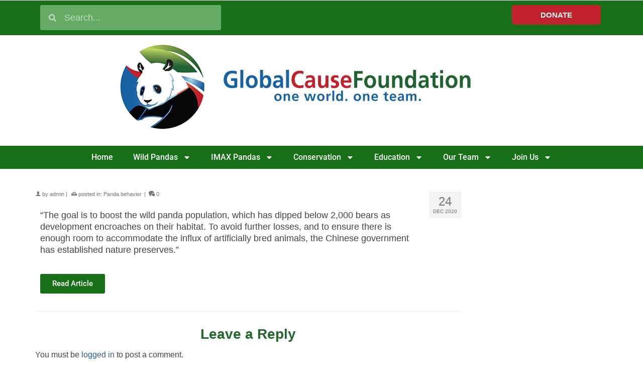

--- FILE ---
content_type: text/html; charset=UTF-8
request_url: https://gcause.org/in-pandas-film-drexel-team-helps-release-artificially-bred-bears-into-the-wild/
body_size: 74315
content:
<!DOCTYPE html>
<html class="no-js" lang="en" itemscope="itemscope" itemtype="https://schema.org/WebPage" >
<head>
  <meta charset="UTF-8">
  <meta name="viewport" content="width=device-width, initial-scale=1.0">
  <meta http-equiv="X-UA-Compatible" content="IE=edge">
  <title>In &#8216;Pandas&#8217; film, Drexel team helps release artificially bred bears into the wild &#8211; Global Cause Foundation</title>
<meta name='robots' content='max-image-preview:large' />
<link rel='dns-prefetch' href='//fonts.googleapis.com' />
<link rel="alternate" type="application/rss+xml" title="Global Cause Foundation &raquo; Feed" href="https://gcause.org/feed/" />
<link rel="alternate" type="application/rss+xml" title="Global Cause Foundation &raquo; Comments Feed" href="https://gcause.org/comments/feed/" />
<link rel="alternate" type="application/rss+xml" title="Global Cause Foundation &raquo; In &#8216;Pandas&#8217; film, Drexel team helps release artificially bred bears into the wild Comments Feed" href="https://gcause.org/in-pandas-film-drexel-team-helps-release-artificially-bred-bears-into-the-wild/feed/" />
<link rel="alternate" title="oEmbed (JSON)" type="application/json+oembed" href="https://gcause.org/wp-json/oembed/1.0/embed?url=https%3A%2F%2Fgcause.org%2Fin-pandas-film-drexel-team-helps-release-artificially-bred-bears-into-the-wild%2F" />
<link rel="alternate" title="oEmbed (XML)" type="text/xml+oembed" href="https://gcause.org/wp-json/oembed/1.0/embed?url=https%3A%2F%2Fgcause.org%2Fin-pandas-film-drexel-team-helps-release-artificially-bred-bears-into-the-wild%2F&#038;format=xml" />
<style id='wp-img-auto-sizes-contain-inline-css' type='text/css'>
img:is([sizes=auto i],[sizes^="auto," i]){contain-intrinsic-size:3000px 1500px}
/*# sourceURL=wp-img-auto-sizes-contain-inline-css */
</style>
<style id='wp-emoji-styles-inline-css' type='text/css'>

	img.wp-smiley, img.emoji {
		display: inline !important;
		border: none !important;
		box-shadow: none !important;
		height: 1em !important;
		width: 1em !important;
		margin: 0 0.07em !important;
		vertical-align: -0.1em !important;
		background: none !important;
		padding: 0 !important;
	}
/*# sourceURL=wp-emoji-styles-inline-css */
</style>
<style id='classic-theme-styles-inline-css' type='text/css'>
/*! This file is auto-generated */
.wp-block-button__link{color:#fff;background-color:#32373c;border-radius:9999px;box-shadow:none;text-decoration:none;padding:calc(.667em + 2px) calc(1.333em + 2px);font-size:1.125em}.wp-block-file__button{background:#32373c;color:#fff;text-decoration:none}
/*# sourceURL=/wp-includes/css/classic-themes.min.css */
</style>
<style id='global-styles-inline-css' type='text/css'>
:root{--wp--preset--aspect-ratio--square: 1;--wp--preset--aspect-ratio--4-3: 4/3;--wp--preset--aspect-ratio--3-4: 3/4;--wp--preset--aspect-ratio--3-2: 3/2;--wp--preset--aspect-ratio--2-3: 2/3;--wp--preset--aspect-ratio--16-9: 16/9;--wp--preset--aspect-ratio--9-16: 9/16;--wp--preset--color--black: #000;--wp--preset--color--cyan-bluish-gray: #abb8c3;--wp--preset--color--white: #fff;--wp--preset--color--pale-pink: #f78da7;--wp--preset--color--vivid-red: #cf2e2e;--wp--preset--color--luminous-vivid-orange: #ff6900;--wp--preset--color--luminous-vivid-amber: #fcb900;--wp--preset--color--light-green-cyan: #7bdcb5;--wp--preset--color--vivid-green-cyan: #00d084;--wp--preset--color--pale-cyan-blue: #8ed1fc;--wp--preset--color--vivid-cyan-blue: #0693e3;--wp--preset--color--vivid-purple: #9b51e0;--wp--preset--color--virtue-primary: #2d5c88;--wp--preset--color--virtue-primary-light: #6c8dab;--wp--preset--color--very-light-gray: #eee;--wp--preset--color--very-dark-gray: #444;--wp--preset--gradient--vivid-cyan-blue-to-vivid-purple: linear-gradient(135deg,rgb(6,147,227) 0%,rgb(155,81,224) 100%);--wp--preset--gradient--light-green-cyan-to-vivid-green-cyan: linear-gradient(135deg,rgb(122,220,180) 0%,rgb(0,208,130) 100%);--wp--preset--gradient--luminous-vivid-amber-to-luminous-vivid-orange: linear-gradient(135deg,rgb(252,185,0) 0%,rgb(255,105,0) 100%);--wp--preset--gradient--luminous-vivid-orange-to-vivid-red: linear-gradient(135deg,rgb(255,105,0) 0%,rgb(207,46,46) 100%);--wp--preset--gradient--very-light-gray-to-cyan-bluish-gray: linear-gradient(135deg,rgb(238,238,238) 0%,rgb(169,184,195) 100%);--wp--preset--gradient--cool-to-warm-spectrum: linear-gradient(135deg,rgb(74,234,220) 0%,rgb(151,120,209) 20%,rgb(207,42,186) 40%,rgb(238,44,130) 60%,rgb(251,105,98) 80%,rgb(254,248,76) 100%);--wp--preset--gradient--blush-light-purple: linear-gradient(135deg,rgb(255,206,236) 0%,rgb(152,150,240) 100%);--wp--preset--gradient--blush-bordeaux: linear-gradient(135deg,rgb(254,205,165) 0%,rgb(254,45,45) 50%,rgb(107,0,62) 100%);--wp--preset--gradient--luminous-dusk: linear-gradient(135deg,rgb(255,203,112) 0%,rgb(199,81,192) 50%,rgb(65,88,208) 100%);--wp--preset--gradient--pale-ocean: linear-gradient(135deg,rgb(255,245,203) 0%,rgb(182,227,212) 50%,rgb(51,167,181) 100%);--wp--preset--gradient--electric-grass: linear-gradient(135deg,rgb(202,248,128) 0%,rgb(113,206,126) 100%);--wp--preset--gradient--midnight: linear-gradient(135deg,rgb(2,3,129) 0%,rgb(40,116,252) 100%);--wp--preset--font-size--small: 13px;--wp--preset--font-size--medium: 20px;--wp--preset--font-size--large: 36px;--wp--preset--font-size--x-large: 42px;--wp--preset--spacing--20: 0.44rem;--wp--preset--spacing--30: 0.67rem;--wp--preset--spacing--40: 1rem;--wp--preset--spacing--50: 1.5rem;--wp--preset--spacing--60: 2.25rem;--wp--preset--spacing--70: 3.38rem;--wp--preset--spacing--80: 5.06rem;--wp--preset--shadow--natural: 6px 6px 9px rgba(0, 0, 0, 0.2);--wp--preset--shadow--deep: 12px 12px 50px rgba(0, 0, 0, 0.4);--wp--preset--shadow--sharp: 6px 6px 0px rgba(0, 0, 0, 0.2);--wp--preset--shadow--outlined: 6px 6px 0px -3px rgb(255, 255, 255), 6px 6px rgb(0, 0, 0);--wp--preset--shadow--crisp: 6px 6px 0px rgb(0, 0, 0);}:where(.is-layout-flex){gap: 0.5em;}:where(.is-layout-grid){gap: 0.5em;}body .is-layout-flex{display: flex;}.is-layout-flex{flex-wrap: wrap;align-items: center;}.is-layout-flex > :is(*, div){margin: 0;}body .is-layout-grid{display: grid;}.is-layout-grid > :is(*, div){margin: 0;}:where(.wp-block-columns.is-layout-flex){gap: 2em;}:where(.wp-block-columns.is-layout-grid){gap: 2em;}:where(.wp-block-post-template.is-layout-flex){gap: 1.25em;}:where(.wp-block-post-template.is-layout-grid){gap: 1.25em;}.has-black-color{color: var(--wp--preset--color--black) !important;}.has-cyan-bluish-gray-color{color: var(--wp--preset--color--cyan-bluish-gray) !important;}.has-white-color{color: var(--wp--preset--color--white) !important;}.has-pale-pink-color{color: var(--wp--preset--color--pale-pink) !important;}.has-vivid-red-color{color: var(--wp--preset--color--vivid-red) !important;}.has-luminous-vivid-orange-color{color: var(--wp--preset--color--luminous-vivid-orange) !important;}.has-luminous-vivid-amber-color{color: var(--wp--preset--color--luminous-vivid-amber) !important;}.has-light-green-cyan-color{color: var(--wp--preset--color--light-green-cyan) !important;}.has-vivid-green-cyan-color{color: var(--wp--preset--color--vivid-green-cyan) !important;}.has-pale-cyan-blue-color{color: var(--wp--preset--color--pale-cyan-blue) !important;}.has-vivid-cyan-blue-color{color: var(--wp--preset--color--vivid-cyan-blue) !important;}.has-vivid-purple-color{color: var(--wp--preset--color--vivid-purple) !important;}.has-black-background-color{background-color: var(--wp--preset--color--black) !important;}.has-cyan-bluish-gray-background-color{background-color: var(--wp--preset--color--cyan-bluish-gray) !important;}.has-white-background-color{background-color: var(--wp--preset--color--white) !important;}.has-pale-pink-background-color{background-color: var(--wp--preset--color--pale-pink) !important;}.has-vivid-red-background-color{background-color: var(--wp--preset--color--vivid-red) !important;}.has-luminous-vivid-orange-background-color{background-color: var(--wp--preset--color--luminous-vivid-orange) !important;}.has-luminous-vivid-amber-background-color{background-color: var(--wp--preset--color--luminous-vivid-amber) !important;}.has-light-green-cyan-background-color{background-color: var(--wp--preset--color--light-green-cyan) !important;}.has-vivid-green-cyan-background-color{background-color: var(--wp--preset--color--vivid-green-cyan) !important;}.has-pale-cyan-blue-background-color{background-color: var(--wp--preset--color--pale-cyan-blue) !important;}.has-vivid-cyan-blue-background-color{background-color: var(--wp--preset--color--vivid-cyan-blue) !important;}.has-vivid-purple-background-color{background-color: var(--wp--preset--color--vivid-purple) !important;}.has-black-border-color{border-color: var(--wp--preset--color--black) !important;}.has-cyan-bluish-gray-border-color{border-color: var(--wp--preset--color--cyan-bluish-gray) !important;}.has-white-border-color{border-color: var(--wp--preset--color--white) !important;}.has-pale-pink-border-color{border-color: var(--wp--preset--color--pale-pink) !important;}.has-vivid-red-border-color{border-color: var(--wp--preset--color--vivid-red) !important;}.has-luminous-vivid-orange-border-color{border-color: var(--wp--preset--color--luminous-vivid-orange) !important;}.has-luminous-vivid-amber-border-color{border-color: var(--wp--preset--color--luminous-vivid-amber) !important;}.has-light-green-cyan-border-color{border-color: var(--wp--preset--color--light-green-cyan) !important;}.has-vivid-green-cyan-border-color{border-color: var(--wp--preset--color--vivid-green-cyan) !important;}.has-pale-cyan-blue-border-color{border-color: var(--wp--preset--color--pale-cyan-blue) !important;}.has-vivid-cyan-blue-border-color{border-color: var(--wp--preset--color--vivid-cyan-blue) !important;}.has-vivid-purple-border-color{border-color: var(--wp--preset--color--vivid-purple) !important;}.has-vivid-cyan-blue-to-vivid-purple-gradient-background{background: var(--wp--preset--gradient--vivid-cyan-blue-to-vivid-purple) !important;}.has-light-green-cyan-to-vivid-green-cyan-gradient-background{background: var(--wp--preset--gradient--light-green-cyan-to-vivid-green-cyan) !important;}.has-luminous-vivid-amber-to-luminous-vivid-orange-gradient-background{background: var(--wp--preset--gradient--luminous-vivid-amber-to-luminous-vivid-orange) !important;}.has-luminous-vivid-orange-to-vivid-red-gradient-background{background: var(--wp--preset--gradient--luminous-vivid-orange-to-vivid-red) !important;}.has-very-light-gray-to-cyan-bluish-gray-gradient-background{background: var(--wp--preset--gradient--very-light-gray-to-cyan-bluish-gray) !important;}.has-cool-to-warm-spectrum-gradient-background{background: var(--wp--preset--gradient--cool-to-warm-spectrum) !important;}.has-blush-light-purple-gradient-background{background: var(--wp--preset--gradient--blush-light-purple) !important;}.has-blush-bordeaux-gradient-background{background: var(--wp--preset--gradient--blush-bordeaux) !important;}.has-luminous-dusk-gradient-background{background: var(--wp--preset--gradient--luminous-dusk) !important;}.has-pale-ocean-gradient-background{background: var(--wp--preset--gradient--pale-ocean) !important;}.has-electric-grass-gradient-background{background: var(--wp--preset--gradient--electric-grass) !important;}.has-midnight-gradient-background{background: var(--wp--preset--gradient--midnight) !important;}.has-small-font-size{font-size: var(--wp--preset--font-size--small) !important;}.has-medium-font-size{font-size: var(--wp--preset--font-size--medium) !important;}.has-large-font-size{font-size: var(--wp--preset--font-size--large) !important;}.has-x-large-font-size{font-size: var(--wp--preset--font-size--x-large) !important;}
:where(.wp-block-post-template.is-layout-flex){gap: 1.25em;}:where(.wp-block-post-template.is-layout-grid){gap: 1.25em;}
:where(.wp-block-term-template.is-layout-flex){gap: 1.25em;}:where(.wp-block-term-template.is-layout-grid){gap: 1.25em;}
:where(.wp-block-columns.is-layout-flex){gap: 2em;}:where(.wp-block-columns.is-layout-grid){gap: 2em;}
:root :where(.wp-block-pullquote){font-size: 1.5em;line-height: 1.6;}
/*# sourceURL=global-styles-inline-css */
</style>
<link rel='stylesheet' id='acx_smw_widget_style-css' href='https://gcause.org/wp-content/plugins/acurax-social-media-widget/css/style.css?v=3.3&#038;ver=6.9' type='text/css' media='all' />
<link rel='stylesheet' id='elementor-frontend-css' href='https://gcause.org/wp-content/plugins/elementor/assets/css/frontend.min.css?ver=3.33.4' type='text/css' media='all' />
<link rel='stylesheet' id='widget-search-form-css' href='https://gcause.org/wp-content/plugins/elementor-pro/assets/css/widget-search-form.min.css?ver=3.33.2' type='text/css' media='all' />
<link rel='stylesheet' id='widget-image-css' href='https://gcause.org/wp-content/plugins/elementor/assets/css/widget-image.min.css?ver=3.33.4' type='text/css' media='all' />
<link rel='stylesheet' id='widget-nav-menu-css' href='https://gcause.org/wp-content/plugins/elementor-pro/assets/css/widget-nav-menu.min.css?ver=3.33.2' type='text/css' media='all' />
<link rel='stylesheet' id='widget-social-icons-css' href='https://gcause.org/wp-content/plugins/elementor/assets/css/widget-social-icons.min.css?ver=3.33.4' type='text/css' media='all' />
<link rel='stylesheet' id='e-apple-webkit-css' href='https://gcause.org/wp-content/plugins/elementor/assets/css/conditionals/apple-webkit.min.css?ver=3.33.4' type='text/css' media='all' />
<link rel='stylesheet' id='elementor-post-2922-css' href='https://gcause.org/wp-content/uploads/elementor/css/post-2922.css?ver=1769071144' type='text/css' media='all' />
<link rel='stylesheet' id='elementor-post-2933-css' href='https://gcause.org/wp-content/uploads/elementor/css/post-2933.css?ver=1769073266' type='text/css' media='all' />
<link rel='stylesheet' id='elementor-post-2923-css' href='https://gcause.org/wp-content/uploads/elementor/css/post-2923.css?ver=1769071144' type='text/css' media='all' />
<link rel='stylesheet' id='elementor-post-3058-css' href='https://gcause.org/wp-content/uploads/elementor/css/post-3058.css?ver=1769071144' type='text/css' media='all' />
<link rel='stylesheet' id='__EPYT__style-css' href='https://gcause.org/wp-content/plugins/youtube-embed-plus/styles/ytprefs.min.css?ver=14.2.4' type='text/css' media='all' />
<style id='__EPYT__style-inline-css' type='text/css'>

                .epyt-gallery-thumb {
                        width: 33.333%;
                }
                
/*# sourceURL=__EPYT__style-inline-css */
</style>
<link rel='stylesheet' id='virtue_main-css' href='https://gcause.org/wp-content/themes/virtue_premium/assets/css/virtue.css?ver=4.10.21' type='text/css' media='all' />
<link rel='stylesheet' id='virtue_print-css' href='https://gcause.org/wp-content/themes/virtue_premium/assets/css/virtue_print.css?ver=4.10.21' type='text/css' media='print' />
<link rel='stylesheet' id='virtue_so_pb-css' href='https://gcause.org/wp-content/themes/virtue_premium/assets/css/virtue-so-page-builder.css?ver=4.10.21' type='text/css' media='all' />
<link rel='stylesheet' id='virtue_icons-css' href='https://gcause.org/wp-content/themes/virtue_premium/assets/css/virtue_icons.css?ver=4.10.21' type='text/css' media='all' />
<link rel='stylesheet' id='virtue_skin-css' href='https://gcause.org/wp-content/themes/virtue_premium/assets/css/skins/default.css?ver=4.10.21' type='text/css' media='all' />
<link rel='stylesheet' id='redux-google-fonts-virtue_premium-css' href='https://fonts.googleapis.com/css?family=Lato%3A400&#038;ver=6.9' type='text/css' media='all' />
<link rel='stylesheet' id='elementor-gf-local-robotoslab-css' href='https://gcause.org/wp-content/uploads/elementor/google-fonts/css/robotoslab.css?ver=1743921166' type='text/css' media='all' />
<link rel='stylesheet' id='elementor-gf-local-roboto-css' href='https://gcause.org/wp-content/uploads/elementor/google-fonts/css/roboto.css?ver=1743921170' type='text/css' media='all' />
<script type="text/javascript" src="https://gcause.org/wp-includes/js/jquery/jquery.min.js?ver=3.7.1" id="jquery-core-js"></script>
<script type="text/javascript" src="https://gcause.org/wp-includes/js/jquery/jquery-migrate.min.js?ver=3.4.1" id="jquery-migrate-js"></script>
<script type="text/javascript" src="https://gcause.org/wp-includes/js/tinymce/tinymce.min.js?ver=49110-20250317" id="wp-tinymce-root-js"></script>
<script type="text/javascript" src="https://gcause.org/wp-includes/js/tinymce/plugins/compat3x/plugin.min.js?ver=49110-20250317" id="wp-tinymce-js"></script>
<script type="text/javascript" id="__ytprefs__-js-extra">
/* <![CDATA[ */
var _EPYT_ = {"ajaxurl":"https://gcause.org/wp-admin/admin-ajax.php","security":"da900ed173","gallery_scrolloffset":"20","eppathtoscripts":"https://gcause.org/wp-content/plugins/youtube-embed-plus/scripts/","eppath":"https://gcause.org/wp-content/plugins/youtube-embed-plus/","epresponsiveselector":"[\"iframe.__youtube_prefs_widget__\"]","epdovol":"1","version":"14.2.4","evselector":"iframe.__youtube_prefs__[src], iframe[src*=\"youtube.com/embed/\"], iframe[src*=\"youtube-nocookie.com/embed/\"]","ajax_compat":"","maxres_facade":"eager","ytapi_load":"light","pause_others":"","stopMobileBuffer":"1","facade_mode":"","not_live_on_channel":""};
//# sourceURL=__ytprefs__-js-extra
/* ]]> */
</script>
<script type="text/javascript" src="https://gcause.org/wp-content/plugins/youtube-embed-plus/scripts/ytprefs.min.js?ver=14.2.4" id="__ytprefs__-js"></script>
<link rel="https://api.w.org/" href="https://gcause.org/wp-json/" /><link rel="alternate" title="JSON" type="application/json" href="https://gcause.org/wp-json/wp/v2/posts/2933" /><link rel="EditURI" type="application/rsd+xml" title="RSD" href="https://gcause.org/xmlrpc.php?rsd" />

<link rel="canonical" href="https://gcause.org/in-pandas-film-drexel-team-helps-release-artificially-bred-bears-into-the-wild/" />
<link rel='shortlink' href='https://gcause.org/?p=2933' />



<!-- Starting Styles For Social Media Icon From Acurax International www.acurax.com -->
<style type='text/css'>
#acx_social_widget img 
{
width: 78px; 
}
#acx_social_widget 
{
min-width:0px; 
position: static; 
}
</style>
<!-- Ending Styles For Social Media Icon From Acurax International www.acurax.com -->



<script>
function init() {
var vidDefer = document.getElementsByTagName('iframe');
for (var i=0; i<vidDefer.length; i++) {
if(vidDefer[i].getAttribute('data-src')) {
vidDefer[i].setAttribute('src',vidDefer[i].getAttribute('data-src'));
} } }
window.onload = init;
</script><style type="text/css" id="kt-custom-css">#logo {padding-top:4px;}#logo {padding-bottom:5px;}#logo {margin-left:0px;}#logo {margin-right:0px;}#nav-main, .nav-main {margin-top:40px;}#nav-main, .nav-main  {margin-bottom:10px;}.headerfont, .tp-caption, .yith-wcan-list li, .yith-wcan .yith-wcan-reset-navigation, ul.yith-wcan-label li a, .price {font-family:Arial, Helvetica, sans-serif;} 
  .topbarmenu ul li {font-family:Lato;}
  #kadbreadcrumbs {font-family:Arial, Helvetica, sans-serif;}#containerfooter h3, #containerfooter h5, #containerfooter, .footercredits p, .footerclass a, .footernav ul li a {color:#ffffff;}#nav-second ul.sf-menu > li:hover > a, #nav-second ul.sf-menu a:hover, #nav-second ul.sf-menu a:focus, #nav-second ul.sf-menu li.current-menu-item > a, #nav-second ul.sf-menu ul li a:hover {color:#ffffff;}.topclass {background:#177017    ;}.navclass {background:#177017    ;}.mobileclass {background:#177017    ;}.footerclass {background:#177017    ;}@media (max-width: 991px) {.topbarmenu ul.sf-menu {display: none;} } @media only screen and (device-width: 768px) {.topbarmenu ul.sf-menu {display: none;} } @media (max-width: 768px) {#topbar-search form {display: none;}}[class*="wp-image"] {padding:0;}.portfolionav {padding: 10px 0 10px;}#nav-second ul.sf-menu>li {width:14.2%;}.kad-topbar-left, .kad-topbar-left .topbarmenu {float:right;} .kad-topbar-left .topbar_social, .kad-topbar-left .topbarmenu ul, .kad-topbar-left .kad-cart-total,.kad-topbar-right #topbar-search .form-search{float:left} #topbar .mobile-nav-trigger-id {float: left;}#nav-main .sf-menu ul, .nav-main .sf-menu ul, #nav-second .sf-menu ul, .topbarmenu .sf-menu ul{background: #025002;}#nav-main ul.sf-menu ul li a, .nav-main ul.sf-menu ul li a, #nav-second ul.sf-menu ul li a, .topbarmenu ul.sf-menu ul li a, #kad-head-cart-popup ul.cart_list li, #nav-main ul.sf-menu ul#kad-head-cart-popup li .quantity, #nav-main ul.sf-menu ul#kad-head-cart-popup .total, #kad-head-cart-popup p.woocommerce-mini-cart__empty-message {color: #ffffff;}.kad-header-style-two .nav-main ul.sf-menu > li {width: 33.333333%;}@media (max-width: 992px) {.nav-trigger .nav-trigger-case {position: static; display: block; width: 100%;}}@media only screen and (device-width: 768px) {.nav-trigger .nav-trigger-case {position: static; display: block; width: 100%;}}.kad-mobile-nav .form-search .search-query, .kad-mobile-nav .form-search .search-icon {color:#ffffff;}.kad-mobile-nav .form-search :-moz-placeholder {color:#ffffff;}.kad-mobile-nav .form-search ::-moz-placeholder {color:#ffffff;}.kad-mobile-nav .form-search :-ms-input-placeholder {color:#ffffff;}.kad-mobile-nav .form-search ::-webkit-input-placeholder {color:#ffffff;}.entry-content p { margin-bottom:16px;}h1.entry-title {
display:none;
}
.page-header {
display:none;
}
span.red {
color:red;
font-weight:bold;
}
.sf-menu li {

text-transform:uppercase;
}
.rpwe-summary {
font-size:14pt !important;
font-family:'Arial'
}
.rpwe-block h3 {
font-size:15pt !important;
}
,img,.rpwe-alignleft  {
 border:solid 10p black !important;
}
h3 {
text-align:center;
}
@media only screen and (min-width:320px) and (max-width:480px) {
.sp-bottom-thumbnails
    max-width: 270px;
}
.so-panel.widget .sp-bottom-thumbnails .sp-thumbnail-container {
      height: 88px !important;
    width: 88px !important;
}
.footernav ul li a:hover {
color:#f3e941;
}
.widget-acx-social-icons-widget-2-widget img {
width:75px !important;
}

.topbarmenu ul li a {
width:100px;
background:#bf222c;
margin-top:3px;
margin-bottom:3px;
border-radius:10px;
font-size:12px;
font-weight:bold;
}</style><meta name="generator" content="Elementor 3.33.4; features: e_font_icon_svg, additional_custom_breakpoints; settings: css_print_method-external, google_font-enabled, font_display-swap">
			<style>
				.e-con.e-parent:nth-of-type(n+4):not(.e-lazyloaded):not(.e-no-lazyload),
				.e-con.e-parent:nth-of-type(n+4):not(.e-lazyloaded):not(.e-no-lazyload) * {
					background-image: none !important;
				}
				@media screen and (max-height: 1024px) {
					.e-con.e-parent:nth-of-type(n+3):not(.e-lazyloaded):not(.e-no-lazyload),
					.e-con.e-parent:nth-of-type(n+3):not(.e-lazyloaded):not(.e-no-lazyload) * {
						background-image: none !important;
					}
				}
				@media screen and (max-height: 640px) {
					.e-con.e-parent:nth-of-type(n+2):not(.e-lazyloaded):not(.e-no-lazyload),
					.e-con.e-parent:nth-of-type(n+2):not(.e-lazyloaded):not(.e-no-lazyload) * {
						background-image: none !important;
					}
				}
			</style>
			<link rel="icon" href="https://gcause.org/wp-content/uploads/2024/01/favicon-150x150.jpg" sizes="32x32" />
<link rel="icon" href="https://gcause.org/wp-content/uploads/2024/01/favicon.jpg" sizes="192x192" />
<link rel="apple-touch-icon" href="https://gcause.org/wp-content/uploads/2024/01/favicon.jpg" />
<meta name="msapplication-TileImage" content="https://gcause.org/wp-content/uploads/2024/01/favicon.jpg" />
<style type="text/css" title="dynamic-css" class="options-output">header #logo a.brand,.logofont{font-family:Lato;line-height:40px;font-weight:400;font-style:normal;font-size:32px;}.kad_tagline{font-family:Lato;line-height:20px;font-weight:400;font-style:normal;color:#444444;font-size:14px;}h1{font-family:Arial, Helvetica, sans-serif;line-height:40px;font-weight:700;font-style:normal;color:#23682b;font-size:38px;}h2{font-family:Arial, Helvetica, sans-serif;line-height:40px;font-weight:400;font-style:normal;color:#23682b;font-size:32px;}h3{font-family:Arial, Helvetica, sans-serif;line-height:40px;font-weight:700;font-style:normal;color:#23682b;font-size:28px;}h4{font-family:Arial, Helvetica, sans-serif;line-height:40px;font-weight:400;font-style:normal;color:#23682b;font-size:24px;}h5{font-family:Arial, Helvetica, sans-serif;line-height:24px;font-weight:normal;font-style:normal;color:#23682b;font-size:18px;}body{font-family:Arial, Helvetica, sans-serif;line-height:21px;font-weight:400;font-style:normal;font-size:16px;}#nav-main ul.sf-menu a, .nav-main ul.sf-menu a{font-family:Lato;line-height:18px;font-weight:400;font-style:normal;font-size:12px;}#nav-second ul.sf-menu a{font-family:Arial, Helvetica, sans-serif;line-height:22px;font-weight:700;font-style:normal;color:#ffffff;font-size:14px;}#nav-main ul.sf-menu ul li a, #nav-second ul.sf-menu ul li a, .nav-main ul.sf-menu ul li a{line-height:inheritpx;font-size:12px;}.kad-nav-inner .kad-mnav, .kad-mobile-nav .kad-nav-inner li a,.nav-trigger-case{font-family:Lato;line-height:20px;font-weight:400;font-style:normal;color:#ffffff;font-size:16px;}</style></head>
<body data-rsssl=1 class="wp-singular post-template-default single single-post postid-2933 single-format-standard wp-embed-responsive wp-theme-virtue_premium notsticky virtue-skin-default wide in-pandas-film-drexel-team-helps-release-artificially-bred-bears-into-the-wild elementor-default elementor-kit-2922 elementor-page elementor-page-2933" data-smooth-scrolling="0" data-smooth-scrolling-hide="0" data-jsselect="1" data-product-tab-scroll="0" data-animate="1" data-sticky="0" >
		<div id="wrapper" class="container">
	<!--[if lt IE 8]><div class="alert"> You are using an outdated browser. Please upgrade your browser to improve your experience.</div><![endif]-->
			<header data-elementor-type="header" data-elementor-id="2923" class="elementor elementor-2923 elementor-location-header" data-elementor-post-type="elementor_library">
					<section class="elementor-section elementor-top-section elementor-element elementor-element-7e2dcf4 elementor-section-full_width elementor-section-stretched elementor-section-height-default elementor-section-height-default" data-id="7e2dcf4" data-element_type="section" data-settings="{&quot;stretch_section&quot;:&quot;section-stretched&quot;,&quot;background_background&quot;:&quot;classic&quot;}">
						<div class="elementor-container elementor-column-gap-no">
					<div class="elementor-column elementor-col-100 elementor-top-column elementor-element elementor-element-2f2d2a7" data-id="2f2d2a7" data-element_type="column">
			<div class="elementor-widget-wrap elementor-element-populated">
						<section class="elementor-section elementor-inner-section elementor-element elementor-element-dae89f1 elementor-section-boxed elementor-section-height-default elementor-section-height-default" data-id="dae89f1" data-element_type="section">
						<div class="elementor-container elementor-column-gap-default">
					<div class="elementor-column elementor-col-33 elementor-inner-column elementor-element elementor-element-c792b2c" data-id="c792b2c" data-element_type="column">
			<div class="elementor-widget-wrap elementor-element-populated">
						<div class="elementor-element elementor-element-7d9536f elementor-search-form--skin-minimal elementor-widget elementor-widget-search-form" data-id="7d9536f" data-element_type="widget" data-settings="{&quot;skin&quot;:&quot;minimal&quot;}" data-widget_type="search-form.default">
				<div class="elementor-widget-container">
							<search role="search">
			<form class="elementor-search-form" action="https://gcause.org" method="get">
												<div class="elementor-search-form__container">
					<label class="elementor-screen-only" for="elementor-search-form-7d9536f">Search</label>

											<div class="elementor-search-form__icon">
							<div class="e-font-icon-svg-container"><svg aria-hidden="true" class="e-font-icon-svg e-fas-search" viewBox="0 0 512 512" xmlns="http://www.w3.org/2000/svg"><path d="M505 442.7L405.3 343c-4.5-4.5-10.6-7-17-7H372c27.6-35.3 44-79.7 44-128C416 93.1 322.9 0 208 0S0 93.1 0 208s93.1 208 208 208c48.3 0 92.7-16.4 128-44v16.3c0 6.4 2.5 12.5 7 17l99.7 99.7c9.4 9.4 24.6 9.4 33.9 0l28.3-28.3c9.4-9.4 9.4-24.6.1-34zM208 336c-70.7 0-128-57.2-128-128 0-70.7 57.2-128 128-128 70.7 0 128 57.2 128 128 0 70.7-57.2 128-128 128z"></path></svg></div>							<span class="elementor-screen-only">Search</span>
						</div>
					
					<input id="elementor-search-form-7d9536f" placeholder="Search..." class="elementor-search-form__input" type="search" name="s" value="">
					
					
									</div>
			</form>
		</search>
						</div>
				</div>
					</div>
		</div>
				<div class="elementor-column elementor-col-33 elementor-inner-column elementor-element elementor-element-d157d60" data-id="d157d60" data-element_type="column">
			<div class="elementor-widget-wrap">
							</div>
		</div>
				<div class="elementor-column elementor-col-33 elementor-inner-column elementor-element elementor-element-b06048c" data-id="b06048c" data-element_type="column">
			<div class="elementor-widget-wrap elementor-element-populated">
						<div class="elementor-element elementor-element-ee96f04 elementor-align-justify elementor-mobile-align-center elementor-widget elementor-widget-button" data-id="ee96f04" data-element_type="widget" data-widget_type="button.default">
				<div class="elementor-widget-container">
									<div class="elementor-button-wrapper">
					<a class="elementor-button elementor-button-link elementor-size-sm" href="https://form.jotform.com/60594028020952" target="_blank">
						<span class="elementor-button-content-wrapper">
									<span class="elementor-button-text">DONATE</span>
					</span>
					</a>
				</div>
								</div>
				</div>
					</div>
		</div>
					</div>
		</section>
					</div>
		</div>
					</div>
		</section>
				<section class="elementor-section elementor-top-section elementor-element elementor-element-48d9d95 elementor-section-boxed elementor-section-height-default elementor-section-height-default" data-id="48d9d95" data-element_type="section">
						<div class="elementor-container elementor-column-gap-default">
					<div class="elementor-column elementor-col-100 elementor-top-column elementor-element elementor-element-42a720f" data-id="42a720f" data-element_type="column">
			<div class="elementor-widget-wrap elementor-element-populated">
						<div class="elementor-element elementor-element-0598b6c elementor-widget elementor-widget-image" data-id="0598b6c" data-element_type="widget" data-widget_type="image.default">
				<div class="elementor-widget-container">
																<a href="https://gcause.org/">
							<img fetchpriority="high" width="1000" height="200" src="https://gcause.org/wp-content/uploads/2018/05/Global-Cause-logo1000.jpg" class="attachment-large size-large wp-image-2682" alt="" srcset="https://gcause.org/wp-content/uploads/2018/05/Global-Cause-logo1000.jpg 1000w, https://gcause.org/wp-content/uploads/2018/05/Global-Cause-logo1000-300x60.jpg 300w, https://gcause.org/wp-content/uploads/2018/05/Global-Cause-logo1000-768x154.jpg 768w, https://gcause.org/wp-content/uploads/2018/05/Global-Cause-logo1000-500x100.jpg 500w" sizes="(max-width: 1000px) 100vw, 1000px" />								</a>
															</div>
				</div>
					</div>
		</div>
					</div>
		</section>
				<section class="elementor-section elementor-top-section elementor-element elementor-element-b1b6a10 elementor-section-full_width elementor-section-stretched elementor-section-height-default elementor-section-height-default" data-id="b1b6a10" data-element_type="section" data-settings="{&quot;stretch_section&quot;:&quot;section-stretched&quot;,&quot;background_background&quot;:&quot;classic&quot;}">
						<div class="elementor-container elementor-column-gap-no">
					<div class="elementor-column elementor-col-100 elementor-top-column elementor-element elementor-element-815c35a" data-id="815c35a" data-element_type="column">
			<div class="elementor-widget-wrap elementor-element-populated">
						<div class="elementor-element elementor-element-56bffc2 elementor-nav-menu__align-center elementor-nav-menu--dropdown-tablet elementor-nav-menu__text-align-aside elementor-nav-menu--toggle elementor-nav-menu--burger elementor-widget elementor-widget-nav-menu" data-id="56bffc2" data-element_type="widget" data-settings="{&quot;layout&quot;:&quot;horizontal&quot;,&quot;submenu_icon&quot;:{&quot;value&quot;:&quot;&lt;svg aria-hidden=\&quot;true\&quot; class=\&quot;e-font-icon-svg e-fas-caret-down\&quot; viewBox=\&quot;0 0 320 512\&quot; xmlns=\&quot;http:\/\/www.w3.org\/2000\/svg\&quot;&gt;&lt;path d=\&quot;M31.3 192h257.3c17.8 0 26.7 21.5 14.1 34.1L174.1 354.8c-7.8 7.8-20.5 7.8-28.3 0L17.2 226.1C4.6 213.5 13.5 192 31.3 192z\&quot;&gt;&lt;\/path&gt;&lt;\/svg&gt;&quot;,&quot;library&quot;:&quot;fa-solid&quot;},&quot;toggle&quot;:&quot;burger&quot;}" data-widget_type="nav-menu.default">
				<div class="elementor-widget-container">
								<nav aria-label="Menu" class="elementor-nav-menu--main elementor-nav-menu__container elementor-nav-menu--layout-horizontal e--pointer-text e--animation-none">
				<ul id="menu-1-56bffc2" class="elementor-nav-menu"><li  class=" menu-item-3074 menu-item menu-home"><a href="https://gcause.org/" class="elementor-item"><span>Home</span></a></li>
<li  class=" sf-dropdown menu-item-has-children menu-item-1557 menu-item menu-wild-pandas"><a href="https://gcause.org/#" class="elementor-item elementor-item-anchor"><span>Wild Pandas</span></a>
<ul class="sub-menu sf-dropdown-menu dropdown elementor-nav-menu--dropdown">
	<li  class=" menu-item-3075 menu-item menu-threats"><a href="https://gcause.org/threats/" class="elementor-sub-item"><span>Threats</span></a></li>
	<li  class=" menu-item-3076 menu-item menu-panda-reintroduction"><a href="https://gcause.org/panda-reintroduction/" class="elementor-sub-item"><span>Panda Reintroduction</span></a></li>
	<li  class=" menu-item-3077 menu-item menu-panda-blog"><a href="https://gcause.org/panda-blog/" class="elementor-sub-item"><span>Panda Blog</span></a></li>
</ul>
</li>
<li  class=" sf-dropdown menu-item-has-children menu-item-1180 menu-item menu-imax-pandas"><a href="#" class="elementor-item elementor-item-anchor"><span>IMAX  Pandas</span></a>
<ul class="sub-menu sf-dropdown-menu dropdown elementor-nav-menu--dropdown">
	<li  class=" menu-item-3079 menu-item menu-qian-qians-story"><a href="https://gcause.org/qian-qians-story/" class="elementor-sub-item"><span>Qian Qian’s Story</span></a></li>
	<li  class=" menu-item-3078 menu-item menu-making-the-film"><a href="https://gcause.org/making-the-film/" class="elementor-sub-item"><span>Making the Film</span></a></li>
</ul>
</li>
<li  class=" sf-dropdown menu-item-has-children menu-item-1249 menu-item menu-conservation"><a href="#" class="elementor-item elementor-item-anchor"><span>Conservation</span></a>
<ul class="sub-menu sf-dropdown-menu dropdown elementor-nav-menu--dropdown">
	<li  class=" menu-item-3081 menu-item menu-panda-reintroduction"><a href="https://gcause.org/panda-reintroduction/" class="elementor-sub-item"><span>Panda Reintroduction</span></a></li>
	<li  class=" menu-item-3152 menu-item menu-saving-leatherbacks"><a href="https://gcause.org/saving-leatherbacks/" class="elementor-sub-item"><span>Saving Leatherbacks</span></a></li>
	<li  class=" menu-item-3082 menu-item menu-research"><a href="https://gcause.org/research/" class="elementor-sub-item"><span>Research</span></a></li>
	<li  class=" menu-item-3080 menu-item menu-panda-q-a"><a href="https://gcause.org/panda-q-a/" class="elementor-sub-item"><span>Panda Q &#038; A</span></a></li>
</ul>
</li>
<li  class=" sf-dropdown menu-item-has-children menu-item-1290 menu-item menu-education"><a href="#" class="elementor-item elementor-item-anchor"><span>Education</span></a>
<ul class="sub-menu sf-dropdown-menu dropdown elementor-nav-menu--dropdown">
	<li  class=" menu-item-3084 menu-item menu-outreach"><a href="https://gcause.org/educational-outreach/" class="elementor-sub-item"><span>Outreach</span></a></li>
	<li  class=" menu-item-3083 menu-item menu-women-in-science-initiative"><a href="https://gcause.org/women-in-science-initiative/" class="elementor-sub-item"><span>Women in Science Initiative</span></a></li>
	<li  class=" menu-item-2639 menu-item menu-online-lessons"><a href="https://gcause.org/online-lessons/" class="elementor-sub-item"><span>Online Lessons</span></a></li>
</ul>
</li>
<li  class=" sf-dropdown menu-item-has-children menu-item-1357 menu-item menu-our-team"><a href="#" class="elementor-item elementor-item-anchor"><span>Our Team</span></a>
<ul class="sub-menu sf-dropdown-menu dropdown elementor-nav-menu--dropdown">
	<li  class=" menu-item-3085 menu-item menu-board-of-directors"><a href="https://gcause.org/board/" class="elementor-sub-item"><span>Board of Directors</span></a></li>
	<li  class=" menu-item-3087 menu-item menu-scientists"><a href="https://gcause.org/scientists/" class="elementor-sub-item"><span>Scientists</span></a></li>
	<li  class=" menu-item-3086 menu-item menu-partners"><a href="https://gcause.org/partners/" class="elementor-sub-item"><span>Partners</span></a></li>
</ul>
</li>
<li  class=" sf-dropdown menu-item-has-children menu-item-1370 menu-item menu-join-us"><a href="#" class="elementor-item elementor-item-anchor"><span>Join Us</span></a>
<ul class="sub-menu sf-dropdown-menu dropdown elementor-nav-menu--dropdown">
	<li  class=" menu-item-3090 menu-item menu-wild-panda-team"><a href="https://gcause.org/wild-panda-team-2/" class="elementor-sub-item"><span>Wild Panda Team</span></a></li>
	<li  class=" menu-item-3089 menu-item menu-donate"><a href="https://gcause.org/donate-2/" class="elementor-sub-item"><span>Donate</span></a></li>
	<li  class=" menu-item-3088 menu-item menu-contact"><a href="https://gcause.org/contact-2/" class="elementor-sub-item"><span>Contact</span></a></li>
</ul>
</li>
</ul>			</nav>
					<div class="elementor-menu-toggle" role="button" tabindex="0" aria-label="Menu Toggle" aria-expanded="false">
			<svg aria-hidden="true" role="presentation" class="elementor-menu-toggle__icon--open e-font-icon-svg e-eicon-menu-bar" viewBox="0 0 1000 1000" xmlns="http://www.w3.org/2000/svg"><path d="M104 333H896C929 333 958 304 958 271S929 208 896 208H104C71 208 42 237 42 271S71 333 104 333ZM104 583H896C929 583 958 554 958 521S929 458 896 458H104C71 458 42 487 42 521S71 583 104 583ZM104 833H896C929 833 958 804 958 771S929 708 896 708H104C71 708 42 737 42 771S71 833 104 833Z"></path></svg><svg aria-hidden="true" role="presentation" class="elementor-menu-toggle__icon--close e-font-icon-svg e-eicon-close" viewBox="0 0 1000 1000" xmlns="http://www.w3.org/2000/svg"><path d="M742 167L500 408 258 167C246 154 233 150 217 150 196 150 179 158 167 167 154 179 150 196 150 212 150 229 154 242 171 254L408 500 167 742C138 771 138 800 167 829 196 858 225 858 254 829L496 587 738 829C750 842 767 846 783 846 800 846 817 842 829 829 842 817 846 804 846 783 846 767 842 750 829 737L588 500 833 258C863 229 863 200 833 171 804 137 775 137 742 167Z"></path></svg>		</div>
					<nav class="elementor-nav-menu--dropdown elementor-nav-menu__container" aria-hidden="true">
				<ul id="menu-2-56bffc2" class="elementor-nav-menu"><li  class=" menu-item-3074 menu-item menu-home"><a href="https://gcause.org/" class="elementor-item" tabindex="-1"><span>Home</span></a></li>
<li  class=" sf-dropdown menu-item-has-children menu-item-1557 menu-item menu-wild-pandas"><a href="https://gcause.org/#" class="elementor-item elementor-item-anchor" tabindex="-1"><span>Wild Pandas</span></a>
<ul class="sub-menu sf-dropdown-menu dropdown elementor-nav-menu--dropdown">
	<li  class=" menu-item-3075 menu-item menu-threats"><a href="https://gcause.org/threats/" class="elementor-sub-item" tabindex="-1"><span>Threats</span></a></li>
	<li  class=" menu-item-3076 menu-item menu-panda-reintroduction"><a href="https://gcause.org/panda-reintroduction/" class="elementor-sub-item" tabindex="-1"><span>Panda Reintroduction</span></a></li>
	<li  class=" menu-item-3077 menu-item menu-panda-blog"><a href="https://gcause.org/panda-blog/" class="elementor-sub-item" tabindex="-1"><span>Panda Blog</span></a></li>
</ul>
</li>
<li  class=" sf-dropdown menu-item-has-children menu-item-1180 menu-item menu-imax-pandas"><a href="#" class="elementor-item elementor-item-anchor" tabindex="-1"><span>IMAX  Pandas</span></a>
<ul class="sub-menu sf-dropdown-menu dropdown elementor-nav-menu--dropdown">
	<li  class=" menu-item-3079 menu-item menu-qian-qians-story"><a href="https://gcause.org/qian-qians-story/" class="elementor-sub-item" tabindex="-1"><span>Qian Qian’s Story</span></a></li>
	<li  class=" menu-item-3078 menu-item menu-making-the-film"><a href="https://gcause.org/making-the-film/" class="elementor-sub-item" tabindex="-1"><span>Making the Film</span></a></li>
</ul>
</li>
<li  class=" sf-dropdown menu-item-has-children menu-item-1249 menu-item menu-conservation"><a href="#" class="elementor-item elementor-item-anchor" tabindex="-1"><span>Conservation</span></a>
<ul class="sub-menu sf-dropdown-menu dropdown elementor-nav-menu--dropdown">
	<li  class=" menu-item-3081 menu-item menu-panda-reintroduction"><a href="https://gcause.org/panda-reintroduction/" class="elementor-sub-item" tabindex="-1"><span>Panda Reintroduction</span></a></li>
	<li  class=" menu-item-3152 menu-item menu-saving-leatherbacks"><a href="https://gcause.org/saving-leatherbacks/" class="elementor-sub-item" tabindex="-1"><span>Saving Leatherbacks</span></a></li>
	<li  class=" menu-item-3082 menu-item menu-research"><a href="https://gcause.org/research/" class="elementor-sub-item" tabindex="-1"><span>Research</span></a></li>
	<li  class=" menu-item-3080 menu-item menu-panda-q-a"><a href="https://gcause.org/panda-q-a/" class="elementor-sub-item" tabindex="-1"><span>Panda Q &#038; A</span></a></li>
</ul>
</li>
<li  class=" sf-dropdown menu-item-has-children menu-item-1290 menu-item menu-education"><a href="#" class="elementor-item elementor-item-anchor" tabindex="-1"><span>Education</span></a>
<ul class="sub-menu sf-dropdown-menu dropdown elementor-nav-menu--dropdown">
	<li  class=" menu-item-3084 menu-item menu-outreach"><a href="https://gcause.org/educational-outreach/" class="elementor-sub-item" tabindex="-1"><span>Outreach</span></a></li>
	<li  class=" menu-item-3083 menu-item menu-women-in-science-initiative"><a href="https://gcause.org/women-in-science-initiative/" class="elementor-sub-item" tabindex="-1"><span>Women in Science Initiative</span></a></li>
	<li  class=" menu-item-2639 menu-item menu-online-lessons"><a href="https://gcause.org/online-lessons/" class="elementor-sub-item" tabindex="-1"><span>Online Lessons</span></a></li>
</ul>
</li>
<li  class=" sf-dropdown menu-item-has-children menu-item-1357 menu-item menu-our-team"><a href="#" class="elementor-item elementor-item-anchor" tabindex="-1"><span>Our Team</span></a>
<ul class="sub-menu sf-dropdown-menu dropdown elementor-nav-menu--dropdown">
	<li  class=" menu-item-3085 menu-item menu-board-of-directors"><a href="https://gcause.org/board/" class="elementor-sub-item" tabindex="-1"><span>Board of Directors</span></a></li>
	<li  class=" menu-item-3087 menu-item menu-scientists"><a href="https://gcause.org/scientists/" class="elementor-sub-item" tabindex="-1"><span>Scientists</span></a></li>
	<li  class=" menu-item-3086 menu-item menu-partners"><a href="https://gcause.org/partners/" class="elementor-sub-item" tabindex="-1"><span>Partners</span></a></li>
</ul>
</li>
<li  class=" sf-dropdown menu-item-has-children menu-item-1370 menu-item menu-join-us"><a href="#" class="elementor-item elementor-item-anchor" tabindex="-1"><span>Join Us</span></a>
<ul class="sub-menu sf-dropdown-menu dropdown elementor-nav-menu--dropdown">
	<li  class=" menu-item-3090 menu-item menu-wild-panda-team"><a href="https://gcause.org/wild-panda-team-2/" class="elementor-sub-item" tabindex="-1"><span>Wild Panda Team</span></a></li>
	<li  class=" menu-item-3089 menu-item menu-donate"><a href="https://gcause.org/donate-2/" class="elementor-sub-item" tabindex="-1"><span>Donate</span></a></li>
	<li  class=" menu-item-3088 menu-item menu-contact"><a href="https://gcause.org/contact-2/" class="elementor-sub-item" tabindex="-1"><span>Contact</span></a></li>
</ul>
</li>
</ul>			</nav>
						</div>
				</div>
					</div>
		</div>
					</div>
		</section>
				</header>
			<div class="wrap clearfix contentclass hfeed" role="document">

			<div id="content" class="container">
	<div id="post-2933" class="row single-article">
		<div class="main col-lg-9 col-md-8" id="ktmain" role="main">
							<article class="kt_no_post_header_content post-2933 post type-post status-publish format-standard has-post-thumbnail hentry category-panda-behavior">
						<div class="postmeta updated color_gray">
		<div class="postdate bg-lightgray headerfont">
			<meta itemprop="datePublished" content="2024-01-26T21:21:52+00:00">
			<span class="postday">24</span>
			Dec 2020		</div>
	</div>
						<header>
					<h1 class="entry-title">In &#8216;Pandas&#8217; film, Drexel team helps release artificially bred bears into the wild</h1><div class="subhead">
			<span class="postauthortop author vcard">
			<i class="icon-user2"></i>
			by 			<span itemprop="author"><a href="https://gcause.org/author/laura/" class="fn" rel="author">admin</a></span>
			<span class="virtue-meta-divider post-author-divider"> | </span>
		</span>
				<span class="postedintop">
			<i class="icon-drawer"></i>
			posted in: <a href="https://gcause.org/category/panda-behavior/" rel="category tag">Panda behavior</a>		</span>
		<span class="virtue-meta-divider post-category-divider kad-hidepostedin"> | </span>
				<span class="postcommentscount">
			<a href="https://gcause.org/in-pandas-film-drexel-team-helps-release-artificially-bred-bears-into-the-wild/#virtue_comments">
				<i class="icon-bubbles"></i>
				0			</a>
		</span>
		</div>
					</header>
					<div class="entry-content clearfix" itemprop="articleBody">
								<div data-elementor-type="wp-post" data-elementor-id="2933" class="elementor elementor-2933" data-elementor-post-type="post">
						<section class="elementor-section elementor-top-section elementor-element elementor-element-d674cb7 elementor-section-boxed elementor-section-height-default elementor-section-height-default" data-id="d674cb7" data-element_type="section">
						<div class="elementor-container elementor-column-gap-default">
					<div class="elementor-column elementor-col-100 elementor-top-column elementor-element elementor-element-a1c0798" data-id="a1c0798" data-element_type="column">
			<div class="elementor-widget-wrap elementor-element-populated">
						<div class="elementor-element elementor-element-f99871d elementor-widget elementor-widget-text-editor" data-id="f99871d" data-element_type="widget" data-widget_type="text-editor.default">
				<div class="elementor-widget-container">
									<p>&#8220;The goal is to boost the wild panda population, which has dipped below 2,000 bears as development encroaches on their habitat. To avoid further losses, and to ensure there is enough room to accommodate the influx of artificially bred animals, the Chinese government has established nature preserves.&#8221;</p>								</div>
				</div>
				<div class="elementor-element elementor-element-8129080 elementor-widget elementor-widget-button" data-id="8129080" data-element_type="widget" data-widget_type="button.default">
				<div class="elementor-widget-container">
									<div class="elementor-button-wrapper">
					<a class="elementor-button elementor-button-link elementor-size-sm" href="https://www.inquirer.com/philly/health/pandas-movie-drexel-kristen-bell-chengdu-20180605.html" target="_blank">
						<span class="elementor-button-content-wrapper">
									<span class="elementor-button-text">Read Article</span>
					</span>
					</a>
				</div>
								</div>
				</div>
					</div>
		</div>
					</div>
		</section>
				</div>
							</div>
					<footer class="single-footer">
						<meta itemprop="dateModified" content="2024-01-26T21:21:52+00:00"><meta itemscope itemprop="mainEntityOfPage" content="https://gcause.org/in-pandas-film-drexel-team-helps-release-artificially-bred-bears-into-the-wild/" itemType="https://schema.org/WebPage" itemid="https://gcause.org/in-pandas-film-drexel-team-helps-release-artificially-bred-bears-into-the-wild/"><div itemprop="publisher" itemscope itemtype="https://schema.org/Organization"><div itemprop="logo" itemscope itemtype="https://schema.org/ImageObject"><meta itemprop="url" content="https://gcause.org/wp-content/uploads/2018/05/Global-Cause-logo1000.jpg"><meta itemprop="width" content="1000"><meta itemprop="height" content="200"></div><meta itemprop="name" content="Global Cause Foundation"></div>					</footer>
				</article>
				<div id="virtue_comments"></div>	<section id="respond-container">
			<div id="respond" class="comment-respond">
		<h3 id="reply-title" class="comment-reply-title">Leave a Reply</h3><p class="must-log-in">You must be <a href="https://gcause.org/wp-login.php?redirect_to=https%3A%2F%2Fgcause.org%2Fin-pandas-film-drexel-team-helps-release-artificially-bred-bears-into-the-wild%2F">logged in</a> to post a comment.</p>	</div><!-- #respond -->
		</section><!-- /#respond -->
		</div>
<aside id="ktsidebar" class="col-lg-3 col-md-4 kad-sidebar" role="complementary" itemscope itemtype="https://schema.org/WPSideBar">
	<div class="sidebar">
			</div><!-- /.sidebar -->
</aside><!-- /aside -->
			</div><!-- /.row-->
					</div><!-- /.content -->
	</div><!-- /.wrap -->
		<footer data-elementor-type="footer" data-elementor-id="3058" class="elementor elementor-3058 elementor-location-footer" data-elementor-post-type="elementor_library">
					<section class="elementor-section elementor-top-section elementor-element elementor-element-71f4992 elementor-section-full_width elementor-section-height-default elementor-section-height-default" data-id="71f4992" data-element_type="section" data-settings="{&quot;background_background&quot;:&quot;classic&quot;}">
						<div class="elementor-container elementor-column-gap-default">
					<div class="elementor-column elementor-col-100 elementor-top-column elementor-element elementor-element-b0fccfe" data-id="b0fccfe" data-element_type="column">
			<div class="elementor-widget-wrap elementor-element-populated">
						<section class="elementor-section elementor-inner-section elementor-element elementor-element-db3a160 elementor-section-boxed elementor-section-height-default elementor-section-height-default" data-id="db3a160" data-element_type="section">
						<div class="elementor-container elementor-column-gap-default">
					<div class="elementor-column elementor-col-33 elementor-inner-column elementor-element elementor-element-ede020b" data-id="ede020b" data-element_type="column">
			<div class="elementor-widget-wrap">
							</div>
		</div>
				<div class="elementor-column elementor-col-33 elementor-inner-column elementor-element elementor-element-b0fa661" data-id="b0fa661" data-element_type="column">
			<div class="elementor-widget-wrap elementor-element-populated">
						<div class="elementor-element elementor-element-1e693a2 elementor-shape-rounded elementor-grid-0 e-grid-align-center elementor-widget elementor-widget-social-icons" data-id="1e693a2" data-element_type="widget" data-widget_type="social-icons.default">
				<div class="elementor-widget-container">
							<div class="elementor-social-icons-wrapper elementor-grid" role="list">
							<span class="elementor-grid-item" role="listitem">
					<a class="elementor-icon elementor-social-icon elementor-social-icon-facebook elementor-repeater-item-42af2f8" href="https://www.facebook.com/Global-Cause-Foundation-1672947782968126/" target="_blank">
						<span class="elementor-screen-only">Facebook</span>
						<svg aria-hidden="true" class="e-font-icon-svg e-fab-facebook" viewBox="0 0 512 512" xmlns="http://www.w3.org/2000/svg"><path d="M504 256C504 119 393 8 256 8S8 119 8 256c0 123.78 90.69 226.38 209.25 245V327.69h-63V256h63v-54.64c0-62.15 37-96.48 93.67-96.48 27.14 0 55.52 4.84 55.52 4.84v61h-31.28c-30.8 0-40.41 19.12-40.41 38.73V256h68.78l-11 71.69h-57.78V501C413.31 482.38 504 379.78 504 256z"></path></svg>					</a>
				</span>
							<span class="elementor-grid-item" role="listitem">
					<a class="elementor-icon elementor-social-icon elementor-social-icon-twitter elementor-repeater-item-d774e31" href="http://www.twitter.com/GlobalCause1" target="_blank">
						<span class="elementor-screen-only">Twitter</span>
						<svg aria-hidden="true" class="e-font-icon-svg e-fab-twitter" viewBox="0 0 512 512" xmlns="http://www.w3.org/2000/svg"><path d="M459.37 151.716c.325 4.548.325 9.097.325 13.645 0 138.72-105.583 298.558-298.558 298.558-59.452 0-114.68-17.219-161.137-47.106 8.447.974 16.568 1.299 25.34 1.299 49.055 0 94.213-16.568 130.274-44.832-46.132-.975-84.792-31.188-98.112-72.772 6.498.974 12.995 1.624 19.818 1.624 9.421 0 18.843-1.3 27.614-3.573-48.081-9.747-84.143-51.98-84.143-102.985v-1.299c13.969 7.797 30.214 12.67 47.431 13.319-28.264-18.843-46.781-51.005-46.781-87.391 0-19.492 5.197-37.36 14.294-52.954 51.655 63.675 129.3 105.258 216.365 109.807-1.624-7.797-2.599-15.918-2.599-24.04 0-57.828 46.782-104.934 104.934-104.934 30.213 0 57.502 12.67 76.67 33.137 23.715-4.548 46.456-13.32 66.599-25.34-7.798 24.366-24.366 44.833-46.132 57.827 21.117-2.273 41.584-8.122 60.426-16.243-14.292 20.791-32.161 39.308-52.628 54.253z"></path></svg>					</a>
				</span>
							<span class="elementor-grid-item" role="listitem">
					<a class="elementor-icon elementor-social-icon elementor-social-icon-youtube elementor-repeater-item-7245c5c" href="https://www.youtube.com/channel/UCX2kZTwAV0ExRsW6-uKVKeA" target="_blank">
						<span class="elementor-screen-only">Youtube</span>
						<svg aria-hidden="true" class="e-font-icon-svg e-fab-youtube" viewBox="0 0 576 512" xmlns="http://www.w3.org/2000/svg"><path d="M549.655 124.083c-6.281-23.65-24.787-42.276-48.284-48.597C458.781 64 288 64 288 64S117.22 64 74.629 75.486c-23.497 6.322-42.003 24.947-48.284 48.597-11.412 42.867-11.412 132.305-11.412 132.305s0 89.438 11.412 132.305c6.281 23.65 24.787 41.5 48.284 47.821C117.22 448 288 448 288 448s170.78 0 213.371-11.486c23.497-6.321 42.003-24.171 48.284-47.821 11.412-42.867 11.412-132.305 11.412-132.305s0-89.438-11.412-132.305zm-317.51 213.508V175.185l142.739 81.205-142.739 81.201z"></path></svg>					</a>
				</span>
							<span class="elementor-grid-item" role="listitem">
					<a class="elementor-icon elementor-social-icon elementor-social-icon-instagram elementor-repeater-item-cfb1b54" href="https://www.instagram.com/globalcausefoundation/" target="_blank">
						<span class="elementor-screen-only">Instagram</span>
						<svg aria-hidden="true" class="e-font-icon-svg e-fab-instagram" viewBox="0 0 448 512" xmlns="http://www.w3.org/2000/svg"><path d="M224.1 141c-63.6 0-114.9 51.3-114.9 114.9s51.3 114.9 114.9 114.9S339 319.5 339 255.9 287.7 141 224.1 141zm0 189.6c-41.1 0-74.7-33.5-74.7-74.7s33.5-74.7 74.7-74.7 74.7 33.5 74.7 74.7-33.6 74.7-74.7 74.7zm146.4-194.3c0 14.9-12 26.8-26.8 26.8-14.9 0-26.8-12-26.8-26.8s12-26.8 26.8-26.8 26.8 12 26.8 26.8zm76.1 27.2c-1.7-35.9-9.9-67.7-36.2-93.9-26.2-26.2-58-34.4-93.9-36.2-37-2.1-147.9-2.1-184.9 0-35.8 1.7-67.6 9.9-93.9 36.1s-34.4 58-36.2 93.9c-2.1 37-2.1 147.9 0 184.9 1.7 35.9 9.9 67.7 36.2 93.9s58 34.4 93.9 36.2c37 2.1 147.9 2.1 184.9 0 35.9-1.7 67.7-9.9 93.9-36.2 26.2-26.2 34.4-58 36.2-93.9 2.1-37 2.1-147.8 0-184.8zM398.8 388c-7.8 19.6-22.9 34.7-42.6 42.6-29.5 11.7-99.5 9-132.1 9s-102.7 2.6-132.1-9c-19.6-7.8-34.7-22.9-42.6-42.6-11.7-29.5-9-99.5-9-132.1s-2.6-102.7 9-132.1c7.8-19.6 22.9-34.7 42.6-42.6 29.5-11.7 99.5-9 132.1-9s102.7-2.6 132.1 9c19.6 7.8 34.7 22.9 42.6 42.6 11.7 29.5 9 99.5 9 132.1s2.7 102.7-9 132.1z"></path></svg>					</a>
				</span>
					</div>
						</div>
				</div>
					</div>
		</div>
				<div class="elementor-column elementor-col-33 elementor-inner-column elementor-element elementor-element-4686f94" data-id="4686f94" data-element_type="column">
			<div class="elementor-widget-wrap">
							</div>
		</div>
					</div>
		</section>
				<section class="elementor-section elementor-inner-section elementor-element elementor-element-ef8ff91 elementor-section-boxed elementor-section-height-default elementor-section-height-default" data-id="ef8ff91" data-element_type="section">
						<div class="elementor-container elementor-column-gap-default">
					<div class="elementor-column elementor-col-100 elementor-inner-column elementor-element elementor-element-e410bbc" data-id="e410bbc" data-element_type="column">
			<div class="elementor-widget-wrap elementor-element-populated">
						<div class="elementor-element elementor-element-847ffb4 elementor-widget elementor-widget-image" data-id="847ffb4" data-element_type="widget" data-widget_type="image.default">
				<div class="elementor-widget-container">
															<img width="546" height="83" src="https://gcause.org/wp-content/uploads/2018/04/FOOTER.png" class="attachment-large size-large wp-image-2495" alt="" srcset="https://gcause.org/wp-content/uploads/2018/04/FOOTER.png 546w, https://gcause.org/wp-content/uploads/2018/04/FOOTER-300x46.png 300w, https://gcause.org/wp-content/uploads/2018/04/FOOTER-500x76.png 500w" sizes="(max-width: 546px) 100vw, 546px" />															</div>
				</div>
				<div class="elementor-element elementor-element-0228a68 elementor-widget elementor-widget-text-editor" data-id="0228a68" data-element_type="widget" data-widget_type="text-editor.default">
				<div class="elementor-widget-container">
									<p>© Global Cause Foundation 2024</p>								</div>
				</div>
					</div>
		</div>
					</div>
		</section>
				<section class="elementor-section elementor-inner-section elementor-element elementor-element-74380a1 elementor-section-boxed elementor-section-height-default elementor-section-height-default" data-id="74380a1" data-element_type="section">
						<div class="elementor-container elementor-column-gap-default">
					<div class="elementor-column elementor-col-33 elementor-inner-column elementor-element elementor-element-ef282b7" data-id="ef282b7" data-element_type="column">
			<div class="elementor-widget-wrap elementor-element-populated">
						<div class="elementor-element elementor-element-99f00f8 elementor-widget elementor-widget-text-editor" data-id="99f00f8" data-element_type="widget" data-widget_type="text-editor.default">
				<div class="elementor-widget-container">
									<p><span style="color: #ffffff;"><a style="color: #ffffff;" href="https://gcause.org/contact-2/">Contact Us</a></span></p>								</div>
				</div>
					</div>
		</div>
				<div class="elementor-column elementor-col-33 elementor-inner-column elementor-element elementor-element-3160110" data-id="3160110" data-element_type="column">
			<div class="elementor-widget-wrap elementor-element-populated">
						<div class="elementor-element elementor-element-cbad422 elementor-widget elementor-widget-text-editor" data-id="cbad422" data-element_type="widget" data-widget_type="text-editor.default">
				<div class="elementor-widget-container">
									<p><a href="https://gcause.org/terms-of-service/"><span style="color: #ffffff;">Terms of Service</span></a></p>								</div>
				</div>
					</div>
		</div>
				<div class="elementor-column elementor-col-33 elementor-inner-column elementor-element elementor-element-20c3b52" data-id="20c3b52" data-element_type="column">
			<div class="elementor-widget-wrap elementor-element-populated">
						<div class="elementor-element elementor-element-d48b840 elementor-widget elementor-widget-text-editor" data-id="d48b840" data-element_type="widget" data-widget_type="text-editor.default">
				<div class="elementor-widget-container">
									<p><a href="https://gcause.org/home/privacy-policy/"><span style="color: #ffffff;">Privacy Policy</span></a></p>								</div>
				</div>
					</div>
		</div>
					</div>
		</section>
					</div>
		</div>
					</div>
		</section>
				<section class="elementor-section elementor-top-section elementor-element elementor-element-e3c25cc elementor-section-boxed elementor-section-height-default elementor-section-height-default" data-id="e3c25cc" data-element_type="section">
						<div class="elementor-container elementor-column-gap-default">
					<div class="elementor-column elementor-col-100 elementor-top-column elementor-element elementor-element-b822938" data-id="b822938" data-element_type="column">
			<div class="elementor-widget-wrap">
							</div>
		</div>
					</div>
		</section>
				</footer>
				</div><!--Wrapper-->
		<script type="speculationrules">
{"prefetch":[{"source":"document","where":{"and":[{"href_matches":"/*"},{"not":{"href_matches":["/wp-*.php","/wp-admin/*","/wp-content/uploads/*","/wp-content/*","/wp-content/plugins/*","/wp-content/themes/virtue_premium/*","/*\\?(.+)"]}},{"not":{"selector_matches":"a[rel~=\"nofollow\"]"}},{"not":{"selector_matches":".no-prefetch, .no-prefetch a"}}]},"eagerness":"conservative"}]}
</script>
<!-- Global site tag (gtag.js) - Google Analytics -->
<script async src="https://www.googletagmanager.com/gtag/js?id=UA-86855012-1"></script>
<script>
  window.dataLayer = window.dataLayer || [];
  function gtag(){dataLayer.push(arguments);}
  gtag('js', new Date());

  gtag('config', 'UA-86855012-1');
</script>			<script>
				const lazyloadRunObserver = () => {
					const lazyloadBackgrounds = document.querySelectorAll( `.e-con.e-parent:not(.e-lazyloaded)` );
					const lazyloadBackgroundObserver = new IntersectionObserver( ( entries ) => {
						entries.forEach( ( entry ) => {
							if ( entry.isIntersecting ) {
								let lazyloadBackground = entry.target;
								if( lazyloadBackground ) {
									lazyloadBackground.classList.add( 'e-lazyloaded' );
								}
								lazyloadBackgroundObserver.unobserve( entry.target );
							}
						});
					}, { rootMargin: '200px 0px 200px 0px' } );
					lazyloadBackgrounds.forEach( ( lazyloadBackground ) => {
						lazyloadBackgroundObserver.observe( lazyloadBackground );
					} );
				};
				const events = [
					'DOMContentLoaded',
					'elementor/lazyload/observe',
				];
				events.forEach( ( event ) => {
					document.addEventListener( event, lazyloadRunObserver );
				} );
			</script>
			<script type="text/javascript" src="https://gcause.org/wp-content/plugins/elementor/assets/js/webpack.runtime.min.js?ver=3.33.4" id="elementor-webpack-runtime-js"></script>
<script type="text/javascript" src="https://gcause.org/wp-content/plugins/elementor/assets/js/frontend-modules.min.js?ver=3.33.4" id="elementor-frontend-modules-js"></script>
<script type="text/javascript" src="https://gcause.org/wp-includes/js/jquery/ui/core.min.js?ver=1.13.3" id="jquery-ui-core-js"></script>
<script type="text/javascript" id="elementor-frontend-js-before">
/* <![CDATA[ */
var elementorFrontendConfig = {"environmentMode":{"edit":false,"wpPreview":false,"isScriptDebug":false},"i18n":{"shareOnFacebook":"Share on Facebook","shareOnTwitter":"Share on Twitter","pinIt":"Pin it","download":"Download","downloadImage":"Download image","fullscreen":"Fullscreen","zoom":"Zoom","share":"Share","playVideo":"Play Video","previous":"Previous","next":"Next","close":"Close","a11yCarouselPrevSlideMessage":"Previous slide","a11yCarouselNextSlideMessage":"Next slide","a11yCarouselFirstSlideMessage":"This is the first slide","a11yCarouselLastSlideMessage":"This is the last slide","a11yCarouselPaginationBulletMessage":"Go to slide"},"is_rtl":false,"breakpoints":{"xs":0,"sm":480,"md":768,"lg":1025,"xl":1440,"xxl":1600},"responsive":{"breakpoints":{"mobile":{"label":"Mobile Portrait","value":767,"default_value":767,"direction":"max","is_enabled":true},"mobile_extra":{"label":"Mobile Landscape","value":880,"default_value":880,"direction":"max","is_enabled":false},"tablet":{"label":"Tablet Portrait","value":1024,"default_value":1024,"direction":"max","is_enabled":true},"tablet_extra":{"label":"Tablet Landscape","value":1200,"default_value":1200,"direction":"max","is_enabled":false},"laptop":{"label":"Laptop","value":1366,"default_value":1366,"direction":"max","is_enabled":false},"widescreen":{"label":"Widescreen","value":2400,"default_value":2400,"direction":"min","is_enabled":false}},"hasCustomBreakpoints":false},"version":"3.33.4","is_static":false,"experimentalFeatures":{"e_font_icon_svg":true,"additional_custom_breakpoints":true,"theme_builder_v2":true,"home_screen":true,"global_classes_should_enforce_capabilities":true,"e_variables":true,"cloud-library":true,"e_opt_in_v4_page":true,"import-export-customization":true,"e_pro_variables":true},"urls":{"assets":"https:\/\/gcause.org\/wp-content\/plugins\/elementor\/assets\/","ajaxurl":"https:\/\/gcause.org\/wp-admin\/admin-ajax.php","uploadUrl":"https:\/\/gcause.org\/wp-content\/uploads"},"nonces":{"floatingButtonsClickTracking":"6962c48e61"},"swiperClass":"swiper","settings":{"page":[],"editorPreferences":[]},"kit":{"active_breakpoints":["viewport_mobile","viewport_tablet"],"global_image_lightbox":"yes","lightbox_enable_counter":"yes","lightbox_enable_fullscreen":"yes","lightbox_enable_zoom":"yes","lightbox_enable_share":"yes","lightbox_title_src":"title","lightbox_description_src":"description"},"post":{"id":2933,"title":"In%20%27Pandas%27%20film%2C%20Drexel%20team%20helps%20release%20artificially%20bred%20bears%20into%20the%20wild%20%E2%80%93%20Global%20Cause%20Foundation","excerpt":"\"The goal is to boost the wild panda population, which has dipped below 2,000 bears as development encroaches on their habitat. To avoid further losses, and to ensure there is enough room to accommodate the influx of artificially bred animals, the Chinese government has established nature preserves.\"","featuredImage":"https:\/\/gcause.org\/wp-content\/uploads\/2018\/06\/bens-bears.jpg"}};
//# sourceURL=elementor-frontend-js-before
/* ]]> */
</script>
<script type="text/javascript" src="https://gcause.org/wp-content/plugins/elementor/assets/js/frontend.min.js?ver=3.33.4" id="elementor-frontend-js"></script>
<script type="text/javascript" src="https://gcause.org/wp-content/plugins/elementor-pro/assets/lib/smartmenus/jquery.smartmenus.min.js?ver=1.2.1" id="smartmenus-js"></script>
<script type="text/javascript" src="https://gcause.org/wp-content/themes/virtue_premium/assets/js/min/bootstrap-min.js?ver=4.10.21" id="bootstrap-js"></script>
<script type="text/javascript" src="https://gcause.org/wp-includes/js/hoverIntent.min.js?ver=1.10.2" id="hoverIntent-js"></script>
<script type="text/javascript" src="https://gcause.org/wp-content/themes/virtue_premium/assets/js/min/plugins-min.js?ver=4.10.21" id="virtue_plugins-js"></script>
<script type="text/javascript" src="https://gcause.org/wp-content/themes/virtue_premium/assets/js/min/kt-sticky-min.js?ver=4.10.21" id="kadence-sticky-js"></script>
<script type="text/javascript" src="https://gcause.org/wp-content/themes/virtue_premium/assets/js/min/select-woo-min.js?ver=4.10.21" id="selectWoo-js"></script>
<script type="text/javascript" src="https://gcause.org/wp-content/themes/virtue_premium/assets/js/min/magnific-popup-min.js?ver=4.10.21" id="magnific-popup-js"></script>
<script type="text/javascript" id="virtue_lightbox-js-extra">
/* <![CDATA[ */
var virtue_lightbox = {"loading":"Loading...","of":"%curr% of %total%","error":"The Image could not be loaded."};
//# sourceURL=virtue_lightbox-js-extra
/* ]]> */
</script>
<script type="text/javascript" src="https://gcause.org/wp-content/themes/virtue_premium/assets/js/min/virtue_lightbox-min.js?ver=4.10.21" id="virtue_lightbox-js"></script>
<script type="text/javascript" src="https://gcause.org/wp-includes/js/imagesloaded.min.js?ver=5.0.0" id="imagesloaded-js"></script>
<script type="text/javascript" src="https://gcause.org/wp-includes/js/masonry.min.js?ver=4.2.2" id="masonry-js"></script>
<script type="text/javascript" id="virtue_main-js-extra">
/* <![CDATA[ */
var virtue_js = {"totop":"To Top"};
//# sourceURL=virtue_main-js-extra
/* ]]> */
</script>
<script type="text/javascript" src="https://gcause.org/wp-content/themes/virtue_premium/assets/js/min/main-min.js?ver=4.10.21" id="virtue_main-js"></script>
<script type="text/javascript" src="https://gcause.org/wp-content/plugins/youtube-embed-plus/scripts/fitvids.min.js?ver=14.2.4" id="__ytprefsfitvids__-js"></script>
<script type="text/javascript" src="https://gcause.org/wp-content/plugins/elementor-pro/assets/js/webpack-pro.runtime.min.js?ver=3.33.2" id="elementor-pro-webpack-runtime-js"></script>
<script type="text/javascript" src="https://gcause.org/wp-includes/js/dist/hooks.min.js?ver=dd5603f07f9220ed27f1" id="wp-hooks-js"></script>
<script type="text/javascript" src="https://gcause.org/wp-includes/js/dist/i18n.min.js?ver=c26c3dc7bed366793375" id="wp-i18n-js"></script>
<script type="text/javascript" id="wp-i18n-js-after">
/* <![CDATA[ */
wp.i18n.setLocaleData( { 'text direction\u0004ltr': [ 'ltr' ] } );
//# sourceURL=wp-i18n-js-after
/* ]]> */
</script>
<script type="text/javascript" id="elementor-pro-frontend-js-before">
/* <![CDATA[ */
var ElementorProFrontendConfig = {"ajaxurl":"https:\/\/gcause.org\/wp-admin\/admin-ajax.php","nonce":"02d0c84921","urls":{"assets":"https:\/\/gcause.org\/wp-content\/plugins\/elementor-pro\/assets\/","rest":"https:\/\/gcause.org\/wp-json\/"},"settings":{"lazy_load_background_images":true},"popup":{"hasPopUps":false},"shareButtonsNetworks":{"facebook":{"title":"Facebook","has_counter":true},"twitter":{"title":"Twitter"},"linkedin":{"title":"LinkedIn","has_counter":true},"pinterest":{"title":"Pinterest","has_counter":true},"reddit":{"title":"Reddit","has_counter":true},"vk":{"title":"VK","has_counter":true},"odnoklassniki":{"title":"OK","has_counter":true},"tumblr":{"title":"Tumblr"},"digg":{"title":"Digg"},"skype":{"title":"Skype"},"stumbleupon":{"title":"StumbleUpon","has_counter":true},"mix":{"title":"Mix"},"telegram":{"title":"Telegram"},"pocket":{"title":"Pocket","has_counter":true},"xing":{"title":"XING","has_counter":true},"whatsapp":{"title":"WhatsApp"},"email":{"title":"Email"},"print":{"title":"Print"},"x-twitter":{"title":"X"},"threads":{"title":"Threads"}},"facebook_sdk":{"lang":"en_US","app_id":""},"lottie":{"defaultAnimationUrl":"https:\/\/gcause.org\/wp-content\/plugins\/elementor-pro\/modules\/lottie\/assets\/animations\/default.json"}};
//# sourceURL=elementor-pro-frontend-js-before
/* ]]> */
</script>
<script type="text/javascript" src="https://gcause.org/wp-content/plugins/elementor-pro/assets/js/frontend.min.js?ver=3.33.2" id="elementor-pro-frontend-js"></script>
<script type="text/javascript" src="https://gcause.org/wp-content/plugins/elementor-pro/assets/js/elements-handlers.min.js?ver=3.33.2" id="pro-elements-handlers-js"></script>
<script id="wp-emoji-settings" type="application/json">
{"baseUrl":"https://s.w.org/images/core/emoji/17.0.2/72x72/","ext":".png","svgUrl":"https://s.w.org/images/core/emoji/17.0.2/svg/","svgExt":".svg","source":{"concatemoji":"https://gcause.org/wp-includes/js/wp-emoji-release.min.js?ver=6.9"}}
</script>
<script type="module">
/* <![CDATA[ */
/*! This file is auto-generated */
const a=JSON.parse(document.getElementById("wp-emoji-settings").textContent),o=(window._wpemojiSettings=a,"wpEmojiSettingsSupports"),s=["flag","emoji"];function i(e){try{var t={supportTests:e,timestamp:(new Date).valueOf()};sessionStorage.setItem(o,JSON.stringify(t))}catch(e){}}function c(e,t,n){e.clearRect(0,0,e.canvas.width,e.canvas.height),e.fillText(t,0,0);t=new Uint32Array(e.getImageData(0,0,e.canvas.width,e.canvas.height).data);e.clearRect(0,0,e.canvas.width,e.canvas.height),e.fillText(n,0,0);const a=new Uint32Array(e.getImageData(0,0,e.canvas.width,e.canvas.height).data);return t.every((e,t)=>e===a[t])}function p(e,t){e.clearRect(0,0,e.canvas.width,e.canvas.height),e.fillText(t,0,0);var n=e.getImageData(16,16,1,1);for(let e=0;e<n.data.length;e++)if(0!==n.data[e])return!1;return!0}function u(e,t,n,a){switch(t){case"flag":return n(e,"\ud83c\udff3\ufe0f\u200d\u26a7\ufe0f","\ud83c\udff3\ufe0f\u200b\u26a7\ufe0f")?!1:!n(e,"\ud83c\udde8\ud83c\uddf6","\ud83c\udde8\u200b\ud83c\uddf6")&&!n(e,"\ud83c\udff4\udb40\udc67\udb40\udc62\udb40\udc65\udb40\udc6e\udb40\udc67\udb40\udc7f","\ud83c\udff4\u200b\udb40\udc67\u200b\udb40\udc62\u200b\udb40\udc65\u200b\udb40\udc6e\u200b\udb40\udc67\u200b\udb40\udc7f");case"emoji":return!a(e,"\ud83e\u1fac8")}return!1}function f(e,t,n,a){let r;const o=(r="undefined"!=typeof WorkerGlobalScope&&self instanceof WorkerGlobalScope?new OffscreenCanvas(300,150):document.createElement("canvas")).getContext("2d",{willReadFrequently:!0}),s=(o.textBaseline="top",o.font="600 32px Arial",{});return e.forEach(e=>{s[e]=t(o,e,n,a)}),s}function r(e){var t=document.createElement("script");t.src=e,t.defer=!0,document.head.appendChild(t)}a.supports={everything:!0,everythingExceptFlag:!0},new Promise(t=>{let n=function(){try{var e=JSON.parse(sessionStorage.getItem(o));if("object"==typeof e&&"number"==typeof e.timestamp&&(new Date).valueOf()<e.timestamp+604800&&"object"==typeof e.supportTests)return e.supportTests}catch(e){}return null}();if(!n){if("undefined"!=typeof Worker&&"undefined"!=typeof OffscreenCanvas&&"undefined"!=typeof URL&&URL.createObjectURL&&"undefined"!=typeof Blob)try{var e="postMessage("+f.toString()+"("+[JSON.stringify(s),u.toString(),c.toString(),p.toString()].join(",")+"));",a=new Blob([e],{type:"text/javascript"});const r=new Worker(URL.createObjectURL(a),{name:"wpTestEmojiSupports"});return void(r.onmessage=e=>{i(n=e.data),r.terminate(),t(n)})}catch(e){}i(n=f(s,u,c,p))}t(n)}).then(e=>{for(const n in e)a.supports[n]=e[n],a.supports.everything=a.supports.everything&&a.supports[n],"flag"!==n&&(a.supports.everythingExceptFlag=a.supports.everythingExceptFlag&&a.supports[n]);var t;a.supports.everythingExceptFlag=a.supports.everythingExceptFlag&&!a.supports.flag,a.supports.everything||((t=a.source||{}).concatemoji?r(t.concatemoji):t.wpemoji&&t.twemoji&&(r(t.twemoji),r(t.wpemoji)))});
//# sourceURL=https://gcause.org/wp-includes/js/wp-emoji-loader.min.js
/* ]]> */
</script>
	</body>
</html>

--- FILE ---
content_type: text/css
request_url: https://gcause.org/wp-content/uploads/elementor/css/post-2923.css?ver=1769071144
body_size: 10088
content:
.elementor-2923 .elementor-element.elementor-element-7e2dcf4:not(.elementor-motion-effects-element-type-background), .elementor-2923 .elementor-element.elementor-element-7e2dcf4 > .elementor-motion-effects-container > .elementor-motion-effects-layer{background-color:#177017;}.elementor-2923 .elementor-element.elementor-element-7e2dcf4{transition:background 0.3s, border 0.3s, border-radius 0.3s, box-shadow 0.3s;}.elementor-2923 .elementor-element.elementor-element-7e2dcf4 > .elementor-background-overlay{transition:background 0.3s, border-radius 0.3s, opacity 0.3s;}.elementor-widget-search-form input[type="search"].elementor-search-form__input{font-family:var( --e-global-typography-text-font-family ), Sans-serif;font-size:var( --e-global-typography-text-font-size );font-weight:var( --e-global-typography-text-font-weight );line-height:var( --e-global-typography-text-line-height );}.elementor-widget-search-form .elementor-search-form__input,
					.elementor-widget-search-form .elementor-search-form__icon,
					.elementor-widget-search-form .elementor-lightbox .dialog-lightbox-close-button,
					.elementor-widget-search-form .elementor-lightbox .dialog-lightbox-close-button:hover,
					.elementor-widget-search-form.elementor-search-form--skin-full_screen input[type="search"].elementor-search-form__input{color:var( --e-global-color-text );fill:var( --e-global-color-text );}.elementor-widget-search-form .elementor-search-form__submit{font-family:var( --e-global-typography-text-font-family ), Sans-serif;font-size:var( --e-global-typography-text-font-size );font-weight:var( --e-global-typography-text-font-weight );line-height:var( --e-global-typography-text-line-height );background-color:var( --e-global-color-secondary );}.elementor-2923 .elementor-element.elementor-element-7d9536f .elementor-search-form__container{min-height:50px;}.elementor-2923 .elementor-element.elementor-element-7d9536f .elementor-search-form__submit{min-width:50px;}body:not(.rtl) .elementor-2923 .elementor-element.elementor-element-7d9536f .elementor-search-form__icon{padding-left:calc(50px / 3);}body.rtl .elementor-2923 .elementor-element.elementor-element-7d9536f .elementor-search-form__icon{padding-right:calc(50px / 3);}.elementor-2923 .elementor-element.elementor-element-7d9536f .elementor-search-form__input, .elementor-2923 .elementor-element.elementor-element-7d9536f.elementor-search-form--button-type-text .elementor-search-form__submit{padding-left:calc(50px / 3);padding-right:calc(50px / 3);}.elementor-2923 .elementor-element.elementor-element-7d9536f .elementor-search-form__input,
					.elementor-2923 .elementor-element.elementor-element-7d9536f .elementor-search-form__icon,
					.elementor-2923 .elementor-element.elementor-element-7d9536f .elementor-lightbox .dialog-lightbox-close-button,
					.elementor-2923 .elementor-element.elementor-element-7d9536f .elementor-lightbox .dialog-lightbox-close-button:hover,
					.elementor-2923 .elementor-element.elementor-element-7d9536f.elementor-search-form--skin-full_screen input[type="search"].elementor-search-form__input{color:#FFFFFF;fill:#FFFFFF;}.elementor-2923 .elementor-element.elementor-element-7d9536f:not(.elementor-search-form--skin-full_screen) .elementor-search-form__container{background-color:#65AB65;border-radius:3px;}.elementor-2923 .elementor-element.elementor-element-7d9536f.elementor-search-form--skin-full_screen input[type="search"].elementor-search-form__input{background-color:#65AB65;border-radius:3px;}.elementor-widget-button .elementor-button{background-color:var( --e-global-color-accent );font-family:var( --e-global-typography-accent-font-family ), Sans-serif;font-weight:var( --e-global-typography-accent-font-weight );}.elementor-2923 .elementor-element.elementor-element-ee96f04 .elementor-button{background-color:#BF222C;font-family:"Arial", Sans-serif;font-weight:600;border-radius:5px 5px 5px 5px;}.elementor-widget-image .widget-image-caption{color:var( --e-global-color-text );font-family:var( --e-global-typography-text-font-family ), Sans-serif;font-size:var( --e-global-typography-text-font-size );font-weight:var( --e-global-typography-text-font-weight );line-height:var( --e-global-typography-text-line-height );}.elementor-2923 .elementor-element.elementor-element-b1b6a10:not(.elementor-motion-effects-element-type-background), .elementor-2923 .elementor-element.elementor-element-b1b6a10 > .elementor-motion-effects-container > .elementor-motion-effects-layer{background-color:#177017;}.elementor-2923 .elementor-element.elementor-element-b1b6a10{transition:background 0.3s, border 0.3s, border-radius 0.3s, box-shadow 0.3s;}.elementor-2923 .elementor-element.elementor-element-b1b6a10 > .elementor-background-overlay{transition:background 0.3s, border-radius 0.3s, opacity 0.3s;}.elementor-widget-nav-menu .elementor-nav-menu .elementor-item{font-family:var( --e-global-typography-primary-font-family ), Sans-serif;font-weight:var( --e-global-typography-primary-font-weight );}.elementor-widget-nav-menu .elementor-nav-menu--main .elementor-item{color:var( --e-global-color-text );fill:var( --e-global-color-text );}.elementor-widget-nav-menu .elementor-nav-menu--main .elementor-item:hover,
					.elementor-widget-nav-menu .elementor-nav-menu--main .elementor-item.elementor-item-active,
					.elementor-widget-nav-menu .elementor-nav-menu--main .elementor-item.highlighted,
					.elementor-widget-nav-menu .elementor-nav-menu--main .elementor-item:focus{color:var( --e-global-color-accent );fill:var( --e-global-color-accent );}.elementor-widget-nav-menu .elementor-nav-menu--main:not(.e--pointer-framed) .elementor-item:before,
					.elementor-widget-nav-menu .elementor-nav-menu--main:not(.e--pointer-framed) .elementor-item:after{background-color:var( --e-global-color-accent );}.elementor-widget-nav-menu .e--pointer-framed .elementor-item:before,
					.elementor-widget-nav-menu .e--pointer-framed .elementor-item:after{border-color:var( --e-global-color-accent );}.elementor-widget-nav-menu{--e-nav-menu-divider-color:var( --e-global-color-text );}.elementor-widget-nav-menu .elementor-nav-menu--dropdown .elementor-item, .elementor-widget-nav-menu .elementor-nav-menu--dropdown  .elementor-sub-item{font-family:var( --e-global-typography-accent-font-family ), Sans-serif;font-weight:var( --e-global-typography-accent-font-weight );}.elementor-2923 .elementor-element.elementor-element-56bffc2 .elementor-menu-toggle{margin:0 auto;background-color:#C62020;}.elementor-2923 .elementor-element.elementor-element-56bffc2 .elementor-nav-menu .elementor-item{font-family:"Roboto", Sans-serif;font-weight:500;}.elementor-2923 .elementor-element.elementor-element-56bffc2 .elementor-nav-menu--main .elementor-item{color:#FFFFFF;fill:#FFFFFF;}.elementor-2923 .elementor-element.elementor-element-56bffc2 .elementor-nav-menu--main .elementor-item:hover,
					.elementor-2923 .elementor-element.elementor-element-56bffc2 .elementor-nav-menu--main .elementor-item.elementor-item-active,
					.elementor-2923 .elementor-element.elementor-element-56bffc2 .elementor-nav-menu--main .elementor-item.highlighted,
					.elementor-2923 .elementor-element.elementor-element-56bffc2 .elementor-nav-menu--main .elementor-item:focus{color:#95CE95;fill:#95CE95;}.elementor-2923 .elementor-element.elementor-element-56bffc2 .elementor-nav-menu--main .elementor-item.elementor-item-active{color:#95CE95;}.elementor-2923 .elementor-element.elementor-element-56bffc2 .elementor-nav-menu--dropdown a, .elementor-2923 .elementor-element.elementor-element-56bffc2 .elementor-menu-toggle{color:#FFFFFF;fill:#FFFFFF;}.elementor-2923 .elementor-element.elementor-element-56bffc2 .elementor-nav-menu--dropdown{background-color:#177017;}.elementor-2923 .elementor-element.elementor-element-56bffc2 .elementor-nav-menu--dropdown a:hover,
					.elementor-2923 .elementor-element.elementor-element-56bffc2 .elementor-nav-menu--dropdown a:focus,
					.elementor-2923 .elementor-element.elementor-element-56bffc2 .elementor-nav-menu--dropdown a.elementor-item-active,
					.elementor-2923 .elementor-element.elementor-element-56bffc2 .elementor-nav-menu--dropdown a.highlighted{background-color:#025002;}.elementor-2923 .elementor-element.elementor-element-56bffc2 .elementor-nav-menu--dropdown .elementor-item, .elementor-2923 .elementor-element.elementor-element-56bffc2 .elementor-nav-menu--dropdown  .elementor-sub-item{font-family:"Arial", Sans-serif;font-size:15px;font-weight:600;}.elementor-2923 .elementor-element.elementor-element-56bffc2 div.elementor-menu-toggle{color:#FFFFFF;}.elementor-2923 .elementor-element.elementor-element-56bffc2 div.elementor-menu-toggle svg{fill:#FFFFFF;}.elementor-theme-builder-content-area{height:400px;}.elementor-location-header:before, .elementor-location-footer:before{content:"";display:table;clear:both;}@media(min-width:768px){.elementor-2923 .elementor-element.elementor-element-d157d60{width:49.034%;}.elementor-2923 .elementor-element.elementor-element-b06048c{width:17.27%;}}@media(max-width:1024px){.elementor-widget-search-form input[type="search"].elementor-search-form__input{font-size:var( --e-global-typography-text-font-size );line-height:var( --e-global-typography-text-line-height );}.elementor-widget-search-form .elementor-search-form__submit{font-size:var( --e-global-typography-text-font-size );line-height:var( --e-global-typography-text-line-height );}.elementor-widget-image .widget-image-caption{font-size:var( --e-global-typography-text-font-size );line-height:var( --e-global-typography-text-line-height );}}@media(max-width:767px){.elementor-widget-search-form input[type="search"].elementor-search-form__input{font-size:var( --e-global-typography-text-font-size );line-height:var( --e-global-typography-text-line-height );}.elementor-widget-search-form .elementor-search-form__submit{font-size:var( --e-global-typography-text-font-size );line-height:var( --e-global-typography-text-line-height );}.elementor-widget-image .widget-image-caption{font-size:var( --e-global-typography-text-font-size );line-height:var( --e-global-typography-text-line-height );}.elementor-2923 .elementor-element.elementor-element-56bffc2 > .elementor-widget-container{padding:20px 0px 0px 0px;}.elementor-2923 .elementor-element.elementor-element-56bffc2{--nav-menu-icon-size:29px;}}

--- FILE ---
content_type: text/css
request_url: https://gcause.org/wp-content/uploads/elementor/css/post-3058.css?ver=1769071144
body_size: 3165
content:
.elementor-3058 .elementor-element.elementor-element-71f4992:not(.elementor-motion-effects-element-type-background), .elementor-3058 .elementor-element.elementor-element-71f4992 > .elementor-motion-effects-container > .elementor-motion-effects-layer{background-color:#177017;}.elementor-3058 .elementor-element.elementor-element-71f4992{transition:background 0.3s, border 0.3s, border-radius 0.3s, box-shadow 0.3s;}.elementor-3058 .elementor-element.elementor-element-71f4992 > .elementor-background-overlay{transition:background 0.3s, border-radius 0.3s, opacity 0.3s;}.elementor-3058 .elementor-element.elementor-element-1e693a2{--grid-template-columns:repeat(0, auto);--grid-column-gap:5px;--grid-row-gap:0px;}.elementor-3058 .elementor-element.elementor-element-1e693a2 .elementor-widget-container{text-align:center;}.elementor-3058 .elementor-element.elementor-element-1e693a2 .elementor-social-icon{--icon-padding:0.7em;}.elementor-widget-image .widget-image-caption{color:var( --e-global-color-text );font-family:var( --e-global-typography-text-font-family ), Sans-serif;font-size:var( --e-global-typography-text-font-size );font-weight:var( --e-global-typography-text-font-weight );line-height:var( --e-global-typography-text-line-height );}.elementor-widget-text-editor{font-family:var( --e-global-typography-text-font-family ), Sans-serif;font-size:var( --e-global-typography-text-font-size );font-weight:var( --e-global-typography-text-font-weight );line-height:var( --e-global-typography-text-line-height );color:var( --e-global-color-text );}.elementor-widget-text-editor.elementor-drop-cap-view-stacked .elementor-drop-cap{background-color:var( --e-global-color-primary );}.elementor-widget-text-editor.elementor-drop-cap-view-framed .elementor-drop-cap, .elementor-widget-text-editor.elementor-drop-cap-view-default .elementor-drop-cap{color:var( --e-global-color-primary );border-color:var( --e-global-color-primary );}.elementor-3058 .elementor-element.elementor-element-0228a68{text-align:center;font-family:"Arial", Sans-serif;font-size:14px;font-weight:400;line-height:23px;color:#FFFFFF;}.elementor-3058 .elementor-element.elementor-element-99f00f8{text-align:center;font-family:"Arial", Sans-serif;font-size:15px;font-weight:400;line-height:23px;}.elementor-3058 .elementor-element.elementor-element-cbad422{text-align:center;font-family:"Arial", Sans-serif;font-size:15px;font-weight:400;line-height:23px;}.elementor-3058 .elementor-element.elementor-element-d48b840{text-align:center;font-family:"Arial", Sans-serif;font-size:15px;font-weight:400;line-height:23px;}.elementor-theme-builder-content-area{height:400px;}.elementor-location-header:before, .elementor-location-footer:before{content:"";display:table;clear:both;}@media(max-width:1024px){.elementor-widget-image .widget-image-caption{font-size:var( --e-global-typography-text-font-size );line-height:var( --e-global-typography-text-line-height );}.elementor-widget-text-editor{font-size:var( --e-global-typography-text-font-size );line-height:var( --e-global-typography-text-line-height );}}@media(max-width:767px){.elementor-widget-image .widget-image-caption{font-size:var( --e-global-typography-text-font-size );line-height:var( --e-global-typography-text-line-height );}.elementor-widget-text-editor{font-size:var( --e-global-typography-text-font-size );line-height:var( --e-global-typography-text-line-height );}}